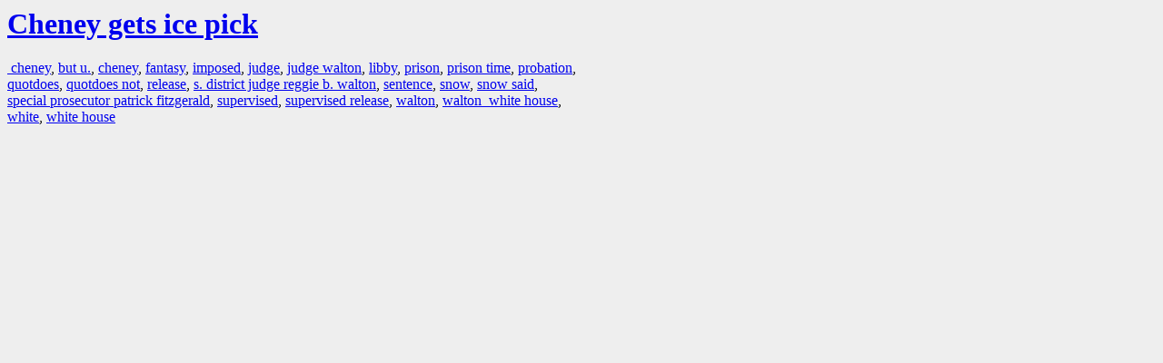

--- FILE ---
content_type: text/html; charset=UTF-8
request_url: https://la.indymedia.org/tags/index.php?id=202777
body_size: 554
content:
<html>
<head>
<title>LA Indymedia : tag web : Cheney gets ice pick</title>
<link rel="stylesheet" href="main.css" />
<meta name="robots" content="noindex" />
</head>
<body>
<a href="/display.php?id=202777"><h1>Cheney gets ice pick</h1></a>

<a href='tags.php?id=192820'>&nbsp;cheney</a>, <a href='tags.php?id=70130'>but&nbsp;u.</a>, <a href='tags.php?id=5669'>cheney</a>, <a href='tags.php?id=132089'>fantasy</a>, <a href='tags.php?id=40009'>imposed</a>, <a href='tags.php?id=2960'>judge</a>, <a href='tags.php?id=158795'>judge&nbsp;walton</a>, <a href='tags.php?id=6118'>libby</a>, <a href='tags.php?id=1399'>prison</a>, <a href='tags.php?id=158785'>prison&nbsp;time</a>, <a href='tags.php?id=73118'>probation</a>, <a href='tags.php?id=158786'>quotdoes</a>, <a href='tags.php?id=158789'>quotdoes&nbsp;not</a>, <a href='tags.php?id=6269'>release</a>, <a href='tags.php?id=158566'>s.&nbsp;district&nbsp;judge&nbsp;reggie&nbsp;b.&nbsp;walton</a>, <a href='tags.php?id=28160'>sentence</a>, <a href='tags.php?id=68441'>snow</a>, <a href='tags.php?id=119464'>snow&nbsp;said</a>, <a href='tags.php?id=61195'>special&nbsp;prosecutor&nbsp;patrick&nbsp;fitzgerald</a>, <a href='tags.php?id=91169'>supervised</a>, <a href='tags.php?id=91171'>supervised&nbsp;release</a>, <a href='tags.php?id=91170'>walton</a>, <a href='tags.php?id=158792'>walton&nbsp;&nbsp;white&nbsp;house</a>, <a href='tags.php?id=2468'>white</a>, <a href='tags.php?id=2101'>white&nbsp;house</a>
</body>
</html>
